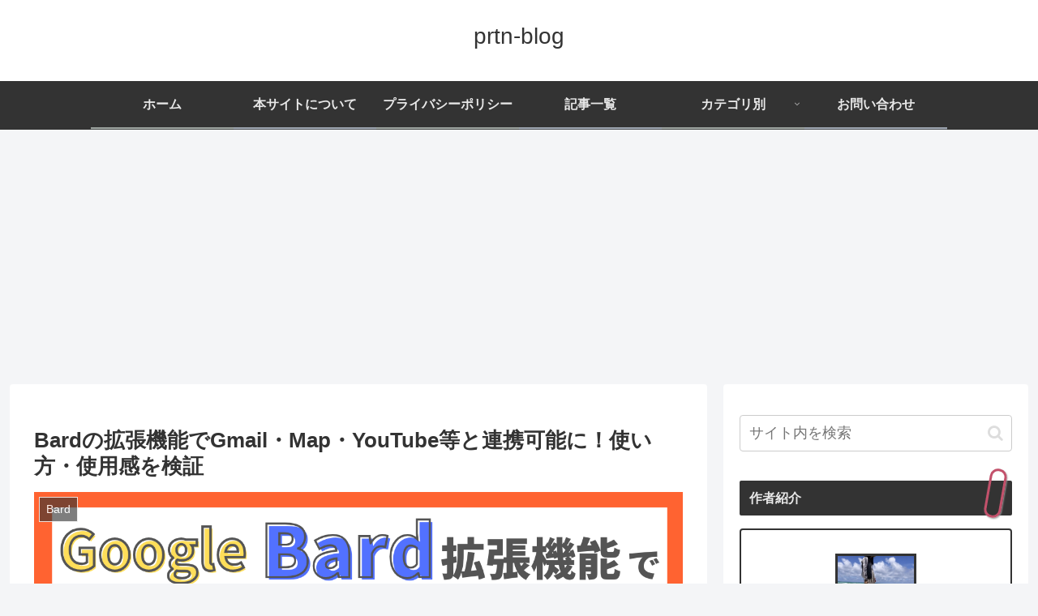

--- FILE ---
content_type: text/html; charset=utf-8
request_url: https://www.google.com/recaptcha/api2/aframe
body_size: 261
content:
<!DOCTYPE HTML><html><head><meta http-equiv="content-type" content="text/html; charset=UTF-8"></head><body><script nonce="rS6tycyOnodo_612drdbcg">/** Anti-fraud and anti-abuse applications only. See google.com/recaptcha */ try{var clients={'sodar':'https://pagead2.googlesyndication.com/pagead/sodar?'};window.addEventListener("message",function(a){try{if(a.source===window.parent){var b=JSON.parse(a.data);var c=clients[b['id']];if(c){var d=document.createElement('img');d.src=c+b['params']+'&rc='+(localStorage.getItem("rc::a")?sessionStorage.getItem("rc::b"):"");window.document.body.appendChild(d);sessionStorage.setItem("rc::e",parseInt(sessionStorage.getItem("rc::e")||0)+1);localStorage.setItem("rc::h",'1769081946144');}}}catch(b){}});window.parent.postMessage("_grecaptcha_ready", "*");}catch(b){}</script></body></html>

--- FILE ---
content_type: application/javascript; charset=utf-8;
request_url: https://dalc.valuecommerce.com/app3?p=887815282&_s=https%3A%2F%2Fprtn-life.com%2Fblog%2Fbard-extention&vf=iVBORw0KGgoAAAANSUhEUgAAAAMAAAADCAYAAABWKLW%2FAAAAMElEQVQYV2NkFGP4nxHDw%2FC%2B7ysD4%2FtJQv8vRG9j8J5rycCYy9X1f%2Ba5DoYAjXcMACI3D0Xllp0XAAAAAElFTkSuQmCC
body_size: 718
content:
vc_linkswitch_callback({"t":"69720c59","r":"aXIMWQAEpOgSv-3ICooD7AqKCJSwqA","ub":"aXIMWAAB75ISv%2B3ICooBbQqKBtgSVg%3D%3D","vcid":"H3BblZtgp_CXjo-LhGzW9NqAniD67URr9-evr10tJygfHFvk91uK5r0CJ1IcjdZx","vcpub":"0.304360","shopping.geocities.jp":{"a":"2821580","m":"2201292","g":"85af98b08c"},"l":4,"shopping.yahoo.co.jp":{"a":"2821580","m":"2201292","g":"85af98b08c"},"p":887815282,"paypaymall.yahoo.co.jp":{"a":"2821580","m":"2201292","g":"85af98b08c"},"s":3651800,"approach.yahoo.co.jp":{"a":"2821580","m":"2201292","g":"85af98b08c"},"paypaystep.yahoo.co.jp":{"a":"2821580","m":"2201292","g":"85af98b08c"},"mini-shopping.yahoo.co.jp":{"a":"2821580","m":"2201292","g":"85af98b08c"}})